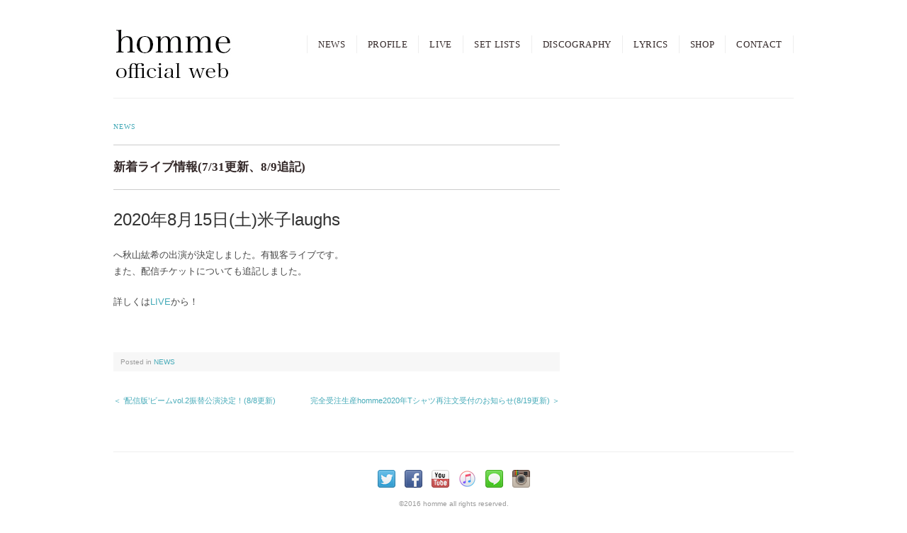

--- FILE ---
content_type: text/html; charset=UTF-8
request_url: https://hommehomme.net/news/2020-0731
body_size: 10427
content:
<!DOCTYPE html>
<html>
<head>
<title>新着ライブ情報(7/31更新、8/9追記) - homme official web site</title>
<meta charset="utf-8">
<meta name="viewport" content="width=device-width, initial-scale=1.0">
<meta name="description" content="新着ライブ情報(7/31更新、8/9追記) - 島根県松江市発のロックバンド、オムのホームページ" />
<link rel="stylesheet" href="https://hommehomme.net/wp-content/themes/flora/responsive.css" type="text/css" media="screen, print" />
<link rel="stylesheet" href="https://hommehomme.net/wp-content/themes/flora/style.css" type="text/css" media="screen, print" />
<link rel="alternate" type="application/atom+xml" title="homme official web site Atom Feed" href="https://hommehomme.net/feed/atom" />
<link rel="alternate" type="application/rss+xml" title="homme official web site RSS Feed" href="https://hommehomme.net/feed" />
<!--[if lt IE 9]>
<script src="https://html5shiv.googlecode.com/svn/trunk/html5.js"></script>
<![endif]-->
<meta name='robots' content='max-image-preview:large' />
<link rel='dns-prefetch' href='//ajax.googleapis.com' />
<link rel="alternate" title="oEmbed (JSON)" type="application/json+oembed" href="https://hommehomme.net/wp-json/oembed/1.0/embed?url=https%3A%2F%2Fhommehomme.net%2Fnews%2F2020-0731" />
<link rel="alternate" title="oEmbed (XML)" type="text/xml+oembed" href="https://hommehomme.net/wp-json/oembed/1.0/embed?url=https%3A%2F%2Fhommehomme.net%2Fnews%2F2020-0731&#038;format=xml" />
<style id='wp-img-auto-sizes-contain-inline-css' type='text/css'>
img:is([sizes=auto i],[sizes^="auto," i]){contain-intrinsic-size:3000px 1500px}
/*# sourceURL=wp-img-auto-sizes-contain-inline-css */
</style>
<style id='wp-emoji-styles-inline-css' type='text/css'>

	img.wp-smiley, img.emoji {
		display: inline !important;
		border: none !important;
		box-shadow: none !important;
		height: 1em !important;
		width: 1em !important;
		margin: 0 0.07em !important;
		vertical-align: -0.1em !important;
		background: none !important;
		padding: 0 !important;
	}
/*# sourceURL=wp-emoji-styles-inline-css */
</style>
<link rel='stylesheet' id='wp-block-library-css' href='https://hommehomme.net/wp-includes/css/dist/block-library/style.min.css?ver=6.9' type='text/css' media='all' />
<style id='global-styles-inline-css' type='text/css'>
:root{--wp--preset--aspect-ratio--square: 1;--wp--preset--aspect-ratio--4-3: 4/3;--wp--preset--aspect-ratio--3-4: 3/4;--wp--preset--aspect-ratio--3-2: 3/2;--wp--preset--aspect-ratio--2-3: 2/3;--wp--preset--aspect-ratio--16-9: 16/9;--wp--preset--aspect-ratio--9-16: 9/16;--wp--preset--color--black: #000000;--wp--preset--color--cyan-bluish-gray: #abb8c3;--wp--preset--color--white: #ffffff;--wp--preset--color--pale-pink: #f78da7;--wp--preset--color--vivid-red: #cf2e2e;--wp--preset--color--luminous-vivid-orange: #ff6900;--wp--preset--color--luminous-vivid-amber: #fcb900;--wp--preset--color--light-green-cyan: #7bdcb5;--wp--preset--color--vivid-green-cyan: #00d084;--wp--preset--color--pale-cyan-blue: #8ed1fc;--wp--preset--color--vivid-cyan-blue: #0693e3;--wp--preset--color--vivid-purple: #9b51e0;--wp--preset--gradient--vivid-cyan-blue-to-vivid-purple: linear-gradient(135deg,rgb(6,147,227) 0%,rgb(155,81,224) 100%);--wp--preset--gradient--light-green-cyan-to-vivid-green-cyan: linear-gradient(135deg,rgb(122,220,180) 0%,rgb(0,208,130) 100%);--wp--preset--gradient--luminous-vivid-amber-to-luminous-vivid-orange: linear-gradient(135deg,rgb(252,185,0) 0%,rgb(255,105,0) 100%);--wp--preset--gradient--luminous-vivid-orange-to-vivid-red: linear-gradient(135deg,rgb(255,105,0) 0%,rgb(207,46,46) 100%);--wp--preset--gradient--very-light-gray-to-cyan-bluish-gray: linear-gradient(135deg,rgb(238,238,238) 0%,rgb(169,184,195) 100%);--wp--preset--gradient--cool-to-warm-spectrum: linear-gradient(135deg,rgb(74,234,220) 0%,rgb(151,120,209) 20%,rgb(207,42,186) 40%,rgb(238,44,130) 60%,rgb(251,105,98) 80%,rgb(254,248,76) 100%);--wp--preset--gradient--blush-light-purple: linear-gradient(135deg,rgb(255,206,236) 0%,rgb(152,150,240) 100%);--wp--preset--gradient--blush-bordeaux: linear-gradient(135deg,rgb(254,205,165) 0%,rgb(254,45,45) 50%,rgb(107,0,62) 100%);--wp--preset--gradient--luminous-dusk: linear-gradient(135deg,rgb(255,203,112) 0%,rgb(199,81,192) 50%,rgb(65,88,208) 100%);--wp--preset--gradient--pale-ocean: linear-gradient(135deg,rgb(255,245,203) 0%,rgb(182,227,212) 50%,rgb(51,167,181) 100%);--wp--preset--gradient--electric-grass: linear-gradient(135deg,rgb(202,248,128) 0%,rgb(113,206,126) 100%);--wp--preset--gradient--midnight: linear-gradient(135deg,rgb(2,3,129) 0%,rgb(40,116,252) 100%);--wp--preset--font-size--small: 13px;--wp--preset--font-size--medium: 20px;--wp--preset--font-size--large: 36px;--wp--preset--font-size--x-large: 42px;--wp--preset--spacing--20: 0.44rem;--wp--preset--spacing--30: 0.67rem;--wp--preset--spacing--40: 1rem;--wp--preset--spacing--50: 1.5rem;--wp--preset--spacing--60: 2.25rem;--wp--preset--spacing--70: 3.38rem;--wp--preset--spacing--80: 5.06rem;--wp--preset--shadow--natural: 6px 6px 9px rgba(0, 0, 0, 0.2);--wp--preset--shadow--deep: 12px 12px 50px rgba(0, 0, 0, 0.4);--wp--preset--shadow--sharp: 6px 6px 0px rgba(0, 0, 0, 0.2);--wp--preset--shadow--outlined: 6px 6px 0px -3px rgb(255, 255, 255), 6px 6px rgb(0, 0, 0);--wp--preset--shadow--crisp: 6px 6px 0px rgb(0, 0, 0);}:where(.is-layout-flex){gap: 0.5em;}:where(.is-layout-grid){gap: 0.5em;}body .is-layout-flex{display: flex;}.is-layout-flex{flex-wrap: wrap;align-items: center;}.is-layout-flex > :is(*, div){margin: 0;}body .is-layout-grid{display: grid;}.is-layout-grid > :is(*, div){margin: 0;}:where(.wp-block-columns.is-layout-flex){gap: 2em;}:where(.wp-block-columns.is-layout-grid){gap: 2em;}:where(.wp-block-post-template.is-layout-flex){gap: 1.25em;}:where(.wp-block-post-template.is-layout-grid){gap: 1.25em;}.has-black-color{color: var(--wp--preset--color--black) !important;}.has-cyan-bluish-gray-color{color: var(--wp--preset--color--cyan-bluish-gray) !important;}.has-white-color{color: var(--wp--preset--color--white) !important;}.has-pale-pink-color{color: var(--wp--preset--color--pale-pink) !important;}.has-vivid-red-color{color: var(--wp--preset--color--vivid-red) !important;}.has-luminous-vivid-orange-color{color: var(--wp--preset--color--luminous-vivid-orange) !important;}.has-luminous-vivid-amber-color{color: var(--wp--preset--color--luminous-vivid-amber) !important;}.has-light-green-cyan-color{color: var(--wp--preset--color--light-green-cyan) !important;}.has-vivid-green-cyan-color{color: var(--wp--preset--color--vivid-green-cyan) !important;}.has-pale-cyan-blue-color{color: var(--wp--preset--color--pale-cyan-blue) !important;}.has-vivid-cyan-blue-color{color: var(--wp--preset--color--vivid-cyan-blue) !important;}.has-vivid-purple-color{color: var(--wp--preset--color--vivid-purple) !important;}.has-black-background-color{background-color: var(--wp--preset--color--black) !important;}.has-cyan-bluish-gray-background-color{background-color: var(--wp--preset--color--cyan-bluish-gray) !important;}.has-white-background-color{background-color: var(--wp--preset--color--white) !important;}.has-pale-pink-background-color{background-color: var(--wp--preset--color--pale-pink) !important;}.has-vivid-red-background-color{background-color: var(--wp--preset--color--vivid-red) !important;}.has-luminous-vivid-orange-background-color{background-color: var(--wp--preset--color--luminous-vivid-orange) !important;}.has-luminous-vivid-amber-background-color{background-color: var(--wp--preset--color--luminous-vivid-amber) !important;}.has-light-green-cyan-background-color{background-color: var(--wp--preset--color--light-green-cyan) !important;}.has-vivid-green-cyan-background-color{background-color: var(--wp--preset--color--vivid-green-cyan) !important;}.has-pale-cyan-blue-background-color{background-color: var(--wp--preset--color--pale-cyan-blue) !important;}.has-vivid-cyan-blue-background-color{background-color: var(--wp--preset--color--vivid-cyan-blue) !important;}.has-vivid-purple-background-color{background-color: var(--wp--preset--color--vivid-purple) !important;}.has-black-border-color{border-color: var(--wp--preset--color--black) !important;}.has-cyan-bluish-gray-border-color{border-color: var(--wp--preset--color--cyan-bluish-gray) !important;}.has-white-border-color{border-color: var(--wp--preset--color--white) !important;}.has-pale-pink-border-color{border-color: var(--wp--preset--color--pale-pink) !important;}.has-vivid-red-border-color{border-color: var(--wp--preset--color--vivid-red) !important;}.has-luminous-vivid-orange-border-color{border-color: var(--wp--preset--color--luminous-vivid-orange) !important;}.has-luminous-vivid-amber-border-color{border-color: var(--wp--preset--color--luminous-vivid-amber) !important;}.has-light-green-cyan-border-color{border-color: var(--wp--preset--color--light-green-cyan) !important;}.has-vivid-green-cyan-border-color{border-color: var(--wp--preset--color--vivid-green-cyan) !important;}.has-pale-cyan-blue-border-color{border-color: var(--wp--preset--color--pale-cyan-blue) !important;}.has-vivid-cyan-blue-border-color{border-color: var(--wp--preset--color--vivid-cyan-blue) !important;}.has-vivid-purple-border-color{border-color: var(--wp--preset--color--vivid-purple) !important;}.has-vivid-cyan-blue-to-vivid-purple-gradient-background{background: var(--wp--preset--gradient--vivid-cyan-blue-to-vivid-purple) !important;}.has-light-green-cyan-to-vivid-green-cyan-gradient-background{background: var(--wp--preset--gradient--light-green-cyan-to-vivid-green-cyan) !important;}.has-luminous-vivid-amber-to-luminous-vivid-orange-gradient-background{background: var(--wp--preset--gradient--luminous-vivid-amber-to-luminous-vivid-orange) !important;}.has-luminous-vivid-orange-to-vivid-red-gradient-background{background: var(--wp--preset--gradient--luminous-vivid-orange-to-vivid-red) !important;}.has-very-light-gray-to-cyan-bluish-gray-gradient-background{background: var(--wp--preset--gradient--very-light-gray-to-cyan-bluish-gray) !important;}.has-cool-to-warm-spectrum-gradient-background{background: var(--wp--preset--gradient--cool-to-warm-spectrum) !important;}.has-blush-light-purple-gradient-background{background: var(--wp--preset--gradient--blush-light-purple) !important;}.has-blush-bordeaux-gradient-background{background: var(--wp--preset--gradient--blush-bordeaux) !important;}.has-luminous-dusk-gradient-background{background: var(--wp--preset--gradient--luminous-dusk) !important;}.has-pale-ocean-gradient-background{background: var(--wp--preset--gradient--pale-ocean) !important;}.has-electric-grass-gradient-background{background: var(--wp--preset--gradient--electric-grass) !important;}.has-midnight-gradient-background{background: var(--wp--preset--gradient--midnight) !important;}.has-small-font-size{font-size: var(--wp--preset--font-size--small) !important;}.has-medium-font-size{font-size: var(--wp--preset--font-size--medium) !important;}.has-large-font-size{font-size: var(--wp--preset--font-size--large) !important;}.has-x-large-font-size{font-size: var(--wp--preset--font-size--x-large) !important;}
/*# sourceURL=global-styles-inline-css */
</style>

<style id='classic-theme-styles-inline-css' type='text/css'>
/*! This file is auto-generated */
.wp-block-button__link{color:#fff;background-color:#32373c;border-radius:9999px;box-shadow:none;text-decoration:none;padding:calc(.667em + 2px) calc(1.333em + 2px);font-size:1.125em}.wp-block-file__button{background:#32373c;color:#fff;text-decoration:none}
/*# sourceURL=/wp-includes/css/classic-themes.min.css */
</style>
<script type="text/javascript" src="https://ajax.googleapis.com/ajax/libs/jquery/1.7.1/jquery.min.js?ver=1.7.1" id="jquery-js"></script>
<link rel="https://api.w.org/" href="https://hommehomme.net/wp-json/" /><link rel="alternate" title="JSON" type="application/json" href="https://hommehomme.net/wp-json/wp/v2/posts/3918" /><link rel='shortlink' href='https://hommehomme.net/?p=3918' />
<meta name="tec-api-version" content="v1"><meta name="tec-api-origin" content="https://hommehomme.net"><link rel="alternate" href="https://hommehomme.net/wp-json/tribe/events/v1/" /><style type="text/css" id="custom-background-css">
body.custom-background { background-color: #ffffff; }
</style>
	<link rel="icon" href="https://hommehomme.net/wp-content/uploads/2025/07/cropped-a529f18e1c7f959f36e5308fd896c2ae-scaled-1-32x32.jpg" sizes="32x32" />
<link rel="icon" href="https://hommehomme.net/wp-content/uploads/2025/07/cropped-a529f18e1c7f959f36e5308fd896c2ae-scaled-1-192x192.jpg" sizes="192x192" />
<link rel="apple-touch-icon" href="https://hommehomme.net/wp-content/uploads/2025/07/cropped-a529f18e1c7f959f36e5308fd896c2ae-scaled-1-180x180.jpg" />
<meta name="msapplication-TileImage" content="https://hommehomme.net/wp-content/uploads/2025/07/cropped-a529f18e1c7f959f36e5308fd896c2ae-scaled-1-270x270.jpg" />
		<style type="text/css" id="wp-custom-css">
			/* イベント詳細ページの「イベント一覧」系リンクを全部非表示 */
.single-tribe_events .tribe-events-back,
.single-tribe_events .tribe-events-c-top-bar__nav-link,
.single-tribe_events .tribe-events-c-top-bar__nav-link--prev,
.single-tribe_events .tribe-events-header__back-link,
.single-tribe_events a.tribe-events-c-back-link__link,
.single-tribe_events a[href*="/events/"] {
  display: none !important;
}
/* ================================================
   The Events Calendar — Homme カスタム安全版
   （一覧表示を見やすく・軽く・統一する）
   ================================================ */


/* ===============================
   LIST（イベント一覧ページ / Widget含む）
   =============================== */

/* イベントひとかたまりの枠 */
.tribe-events-calendar-list__event,
.tribe-events-widget-events-list__event {
  border-bottom: 1px solid #ddd;
  padding: 18px 0;
}

/* 日付表示をはっきり */
.tribe-events-calendar-list__event-date-tag,
.tribe-events-widget-events-list__event-date-tag {
  font-size: 18px;
  font-weight: 700;
}

/* タイトル強調 */
.tribe-events-calendar-list__event-title a,
.tribe-events-widget-events-list__event-title a {
  font-size: 20px;
  font-weight: 700;
  color: #111;
  text-decoration: none;
}

.tribe-events-calendar-list__event-title a:hover {
  opacity: .6;
}

/* サムネイルがあれば整える */
.tribe-events-calendar-list__event-featured-image img {
  border-radius: 6px;
}


/* ===============================
   DETAIL（イベント詳細ページ）
   =============================== */

/* 上の無駄余白を少し詰める */
.single-tribe_events .tribe-events-single-event-title {
  margin-top: 10px;
  font-size: 28px;
  font-weight: 800;
}

/* 情報セクションの読みやすさアップ */
.tribe-events-event-meta {
  border-radius: 6px;
  padding: 12px;
}

/* 見出し */
.tribe-events-event-meta h2,
.tribe-events-event-meta h3 {
  font-size: 18px;
  font-weight: 700;
}

/* 過剰な囲み線など弱める */
.tribe-events .tribe-common-g-row {
  border: none !important;
}


/* ===============================
   例の「イベント一覧へ」リンク対策
   =============================== */

/* これでもう絶対消えるやつ（安全版） */
.single-tribe_events a[href*="/events/"],
.single-tribe_events .tribe-events-back,
.single-tribe_events .tribe-events-header__back-link {
  display: none !important;
}
/* ================================================
   homme トーン合わせ（色 / フォント / モバイル）
   ================================================ */

/* 共通カラー変数（必要あればここを変えれば一括で色替えできる） */
:root {
  --homme-accent: #1f2a44;   /* ネイビー系アクセントカラー */
  --homme-text-main: #111111;
  --homme-text-muted: #666666;
}

/* -------------------------
   LIST（/live-schedule/）
   ------------------------- */

/* イベントブロック全体：少し余白を広げてゆったり */
.tribe-events-calendar-list__event,
.tribe-events-widget-events-list__event {
  padding: 20px 0;
}

/* 日付タグ：左にネイビーのライン＋文字色もネイビー */
.tribe-events-calendar-list__event-date-tag,
.tribe-events-widget-events-list__event-date-tag {
  font-size: 16px;
  font-weight: 700;
  color: var(--homme-accent);
  position: relative;
  padding-left: 12px;
}

.tribe-events-calendar-list__event-date-tag::before,
.tribe-events-widget-events-list__event-date-tag::before {
  content: "";
  position: absolute;
  left: 0;
  top: 2px;
  bottom: 2px;
  width: 4px;
  border-radius: 2px;
  background: var(--homme-accent);
}

/* タイトル：サイト全体に合わせた落ち着いた太さ＆色 */
.tribe-events-calendar-list__event-title a,
.tribe-events-widget-events-list__event-title a {
  font-size: 18px;
  font-weight: 700;
  color: var(--homme-text-main);
  letter-spacing: 0.03em;
  text-decoration: none;
}

.tribe-events-calendar-list__event-title a:hover,
.tribe-events-widget-events-list__event-title a:hover {
  opacity: .7;
}

/* 補足テキスト（料金・会場など）は少しトーンダウン */
.tribe-events-calendar-list__event-venue,
.tribe-events-calendar-list__event-cost,
.tribe-events-calendar-list__event-description,
.tribe-events-widget-events-list__event-venue,
.tribe-events-widget-events-list__event-cost,
.tribe-events-widget-events-list__event-description {
  color: var(--homme-text-muted);
  font-size: 14px;
}

/* サムネイル：角丸＋ほんのり影 */
.tribe-events-calendar-list__event-featured-image img {
  border-radius: 8px;
  box-shadow: 0 4px 12px rgba(0,0,0,.08);
}


/* -------------------------
   DETAIL（イベント詳細）
   ------------------------- */

/* タイトル：ロゴ下見出しとバランス取り */
.single-tribe_events .tribe-events-single-event-title {
  font-size: 26px;
  font-weight: 800;
  letter-spacing: 0.03em;
  color: var(--homme-text-main);
}

/* 日時・会場などメタ部分 */
.single-tribe_events .tribe-events-event-meta {
  background: #f7f7f7;
  border-radius: 8px;
  padding: 14px 16px;
  margin-bottom: 24px;
}

.single-tribe_events .tribe-events-event-meta h2,
.single-tribe_events .tribe-events-event-meta h3 {
  font-size: 16px;
  font-weight: 700;
  color: var(--homme-accent);
}

.single-tribe_events .tribe-events-event-meta dt {
  font-weight: 700;
  color: var(--homme-text-main);
}

.single-tribe_events .tribe-events-event-meta dd {
  margin: 0 0 8px;
  color: var(--homme-text-muted);
}

/* 本文（説明文） */
.single-tribe_events .tribe-events-content {
  font-size: 15px;
  line-height: 1.8;
  color: var(--homme-text-main);
}


/* -------------------------
   モバイル最適化
   ------------------------- */

@media (max-width: 768px) {
  /* 一覧の余白と文字サイズを少し小さく */
  .tribe-events-calendar-list__event,
  .tribe-events-widget-events-list__event {
    padding: 14px 0;
  }

  .tribe-events-calendar-list__event-title a,
  .tribe-events-widget-events-list__event-title a {
    font-size: 16px;
  }

  .tribe-events-calendar-list__event-date-tag,
  .tribe-events-widget-events-list__event-date-tag {
    font-size: 14px;
  }

  /* サムネイルは横幅いっぱいで表示 */
  .tribe-events-calendar-list__event-featured-image,
  .tribe-events-widget-events-list__event-featured-image {
    margin-bottom: 10px;
  }

  .tribe-events-calendar-list__event-featured-image img,
  .tribe-events-widget-events-list__event-featured-image img {
    width: 100%;
    height: auto;
  }

  /* 詳細ページのタイトル・メタ */
  .single-tribe_events .tribe-events-single-event-title {
    font-size: 22px;
  }

  .single-tribe_events .tribe-events-event-meta {
    padding: 10px 12px;
    margin-bottom: 18px;
  }

  .single-tribe_events .tribe-events-content {
    font-size: 14px;
  }
}
/* =========================================
   モバイルでの「リスト表示」ボタンを非表示
   （ビュー切り替えでフリーズする対策）
   ========================================= */
@media (max-width: 768px) {
  /* ビュー切り替えエリアごと隠す */
  .tribe-events-c-top-bar__views,
  .tribe-events-c-view-selector,
  .tribe-events-c-view-selector__button {
    display: none !important;
  }
}
/* 全イベント共通：戻るリンク */
.single-tribe_events .event-back-global {
  margin: 0 0 14px;
}

.single-tribe_events .event-back-global a {
  color: var(--homme-accent);
  text-decoration: none;
  font-size: 14px;
}

.single-tribe_events .event-back-global a:hover {
  opacity: .7;
}

/* 戻るリンクを青にする */
.single-tribe_events .event-back-global a {
  color: #1f5eff;   /* 好きな青にしてOK */
}
/* 戻るリンクを確実に青にする */
.single-tribe_events .event-back-global a {
  color: #1f5eff !important;
}
/* 戻るリンクを絶対に青にする */
.single-tribe_events .event-back-global a,
.single-tribe_events .event-back-global a:link,
.single-tribe_events .event-back-global a:visited,
.single-tribe_events .event-back-global a:active,
.single-tribe_events .event-back-global a:hover {
  color: #1f5eff !important;
}
/* 戻るリンクを確実に青にする・最終兵器 */
.single-tribe_events .tribe-events-before-html .event-back-global,
.single-tribe_events .tribe-events-before-html .event-back-global a,
.single-tribe_events .tribe-events-before-html .event-back-global a:link,
.single-tribe_events .tribe-events-before-html .event-back-global a:visited,
.single-tribe_events .tribe-events-before-html .event-back-global a:active,
.single-tribe_events .tribe-events-before-html .event-back-global a:hover {
  color: #1f5eff !important;
}
/* PC表示用：イベント一覧に戻るリンクを青に固定 */
@media (min-width: 769px) {
  .single-tribe_events .tribe-events-before-html a[href="/live-schedule/"],
  .single-tribe_events .tribe-events-before-html .event-back-global a {
    color: #1f5eff !important;
  }
}
/* =====================================
   SP表示時のイベント本文フォント調整
   ===================================== */
@media (max-width: 768px) {
  /* 本文全体 */
  .single-tribe_events .tribe-events-content {
    font-size: 14px !important;
    line-height: 1.6 !important;
  }

  /* 段落 */
  .single-tribe_events .tribe-events-content p {
    font-size: 14px !important;
    line-height: 1.6 !important;
    margin-bottom: 12px;
  }

  /* 見出しを少し控えめに */
  .single-tribe_events .tribe-events-content h2,
  .single-tribe_events .tribe-events-content h3 {
    font-size: 18px !important;
    line-height: 1.4;
  }

  /* 箇条書き */
  .single-tribe_events .tribe-events-content li {
    font-size: 14px !important;
    line-height: 1.6 !important;
  }
}
/* =====================================
   SP表示時：イベント説明文のフォント統一
   （description側にも効かせる）
   ===================================== */
@media (max-width: 768px) {
  .single-tribe_events .tribe-events-single-event-description,
  .single-tribe_events .tribe-events-single-event-description p,
  .single-tribe_events .tribe-events-single-event-description li,
  .single-tribe_events .tribe-events-single-event-description div {
    font-size: 14px !important;
    line-height: 1.6 !important;
  }
}

/* SP表示時：イベント説明文のフォントを一律小さくする */
@media (max-width: 768px) {
  .single-tribe_events .tribe-events-content,
  .single-tribe_events .tribe-events-single-event-description {
    font-size: 14px !important;
    line-height: 1.6 !important;
  }

  .single-tribe_events .tribe-events-content p,
  .single-tribe_events .tribe-events-single-event-description p {
    font-size: 14px !important;
    line-height: 1.6 !important;
    margin-bottom: 12px;
  }

  .single-tribe_events .tribe-events-content li,
  .single-tribe_events .tribe-events-single-event-description li {
    font-size: 14px !important;
    line-height: 1.6 !important;
  }

  .single-tribe_events .tribe-events-content h2,
  .single-tribe_events .tribe-events-single-event-description h2,
  .single-tribe_events .tribe-events-content h3,
  .single-tribe_events .tribe-events-single-event-description h3 {
    font-size: 18px !important;
    line-height: 1.4;
  }
}
/* イベント詳細：タイトル下の小さい日付＋費用を非表示 */
.single-tribe_events .tribe-events-schedule__secondary {
  display: none !important;
}
/* イベント詳細：タイトル直下の小さい日付＋費用ブロックを非表示 */
.single-tribe_events .tribe-events-schedule {
  display: none !important;
}
/* イベント詳細：下側の「詳細」ブロック全体を非表示 */
.single-tribe_events .tribe-events-event-meta .tribe-events-meta-group--details,
.single-tribe_events .tribe-events-event-meta .tribe-events-meta-group:first-of-type {
  display: none !important;
}
/* イベント詳細ページの「カレンダーに追加」を非表示 */
.single-tribe_events .tribe-events-c-subscribe,
.single-tribe_events .tribe-events-c-subscribe-dropdown,
.single-tribe_events .tribe-events-cal-links {
  display: none !important;
}
/* 12/20（ID:7883）イベントだけ「カレンダーに追加」を強制非表示 */
.postid-7883 .tribe-events-c-subscribe,
.postid-7883 .tribe-events-c-subscribe-dropdown,
.postid-7883 .tribe-events-cal-links {
  display: none !important;
}
/* 月区切りの「2026年1月」見出しを少し大きく＆太字に */
.tribe-events-calendar-list__month-separator-text {
  font-size: 22px;
  font-weight: 700;
}
/* ライブスケジュール一覧の「1月 2026」みたいな月見出しを太字＆大きく */
.tribe-events .tribe-events-calendar-list__month-separator,
.tribe-events .tribe-events-calendar-list__month-separator-text,
.tribe-common .tribe-events-calendar-list__month-separator-text {
  font-size: 22px !important;   /* 好みで数値変えてOK */
  font-weight: 700 !important;
}
/* イベントページ下の「自分のカレンダーと連携する」を非表示 */
.tribe-events .tribe-events-c-subscribe,
.tribe-events .tribe-events-c-subscribe-dropdown,
.tribe-common .tribe-events-c-subscribe {
  display: none !important;
}
/* ▽ イベント下の「自分のカレンダーと連携する」を完全に消す（PC & スマホ） ▽ */
.tribe-events .tribe-events-c-subscribe,
.tribe-events .tribe-events-c-subscribe-dropdown,
.tribe-events .tribe-events-c-subscribe--bar,
.tribe-common .tribe-events-c-subscribe,
.tribe-common .tribe-events-c-subscribe-dropdown {
  display: none !important;
}

/* カレンダー表示のリストで、タイトル下の説明文を1行だけ表示 */
.tribe-events .tribe-events-calendar-list__event-description-text {
  display: -webkit-box;
  -webkit-line-clamp: 1;      /* ← ここを 2 にすれば2行表示にもできる */
  -webkit-box-orient: vertical;
  overflow: hidden;
}
/* カレンダー表示のリストで、タイトル下の説明文を1行だけ表示 */
.tribe-events .tribe-events-calendar-list__event-description,
.tribe-events .tribe-events-calendar-list__event-description p {
  display: -webkit-box !important;
  -webkit-line-clamp: 1;
  -webkit-box-orient: vertical;
  overflow: hidden !important;
}

/* NEWS一覧の「投稿日時（投稿: xxxx）」を非表示 */
.su-posts .su-post-meta {
  display: none !important;
}

/* LIVEページ（ID:29）の説明文とイベント一覧の間の余白を詰める */
.page-id-29 .tribe-events-calendar-list {
  margin-top: 10px !important;
}

/* LIVEページ内の段落の下余白も少しだけ詰める */
.page-id-29 .entry-content p {
  margin-bottom: 10px;
}

/* LIVEページ（ID:29）の最後の説明文の下余白を詰める */
.page-id-29 .entry-content p:last-of-type {
  margin-bottom: 6px !important;   /* 好きな数字に調整OK（px） */
}

/* LIVEページの横ライン（hr）の上下余白を詰める */
.page-id-29 .entry-content hr {
  margin-top: 6px !important;
  margin-bottom: 6px !important;
}

/* LIVEページ（ID:29）でイベントリスト全体の上の余白をゼロ（orマイナス）にする */
.page-id-29 .tribe-events {
  margin-top: 0 !important;
  padding-top: 0 !important;
}

.page-id-29 .tribe-events .tribe-events-view {
  margin-top: 0 !important;
  padding-top: 0 !important;
}

.page-id-29 .tribe-events .tribe-events-l-container {
  margin-top: 0 !important;
  padding-top: 0 !important;
}

/* LIVEページ（ID:29）のイベントブロック上の余白を消す */
.page-id-29 .entry-content > .wp-block-tribe-events-view {
  margin-top: 0 !important;
  margin-block-start: 0 !important;
  padding-top: 0 !important;
}
/* まずイベントのウィジェット＆リスト全体を少し小さくする */
.tribe-events-widget-events-list,
.tribe-events-widget-events-list * {
  font-size: 13px !important;
  line-height: 1.4 !important;
}

/* ただし LIVE ページ（/live-schedule/ = page-id-29）は元の大きさに戻す */
body.page-id-29 .tribe-events-widget-events-list,
body.page-id-29 .tribe-events-widget-events-list * {
  font-size: 16px !important;
  line-height: 1.6 !important;
}

/* LIVEページ（page-id-29）のスマホ表示の文字サイズを戻す */
@media (max-width: 768px) {
  body.page-id-29 .tribe-events-widget-events-list,
  body.page-id-29 .tribe-events-widget-events-list * {
    font-size: 16px !important;
    line-height: 1.6 !important;
  }
}
/* LIVEページ（page-id-29）のスマホ文字サイズを強制的に戻す */
@media (max-width: 768px) {
  body.page-id-29 .tribe-common-b2,
  body.page-id-29 .tribe-common-b2 * {
    font-size: 16px !important;
    line-height: 1.6 !important;
  }

  /* 念のため日付も補強 */
  body.page-id-29 .tribe-common-b1,
  body.page-id-29 .tribe-common-b1 * {
    font-size: 14px !important;
  }
}		</style>
		<script type="text/javascript" src="https://hommehomme.net/wp-content/themes/flora/jquery/scrolltopcontrol.js"></script>
<script src="https://hommehomme.net/wp-content/themes/flora/jquery/jquery.cycle2.js" type="text/javascript"></script>
<script src="https://hommehomme.net/wp-content/themes/flora/jquery/jquery.cycle2.carousel.js" type="text/javascript"></script>
<script type="text/javascript">
 $().ready(function() {
   $(document).ready(
     function(){
     $("a img").hover(function(){
     $(this).fadeTo(200, 0.5);
     },function(){
     $(this).fadeTo(300, 1.0);
     });
   });
 });
</script>
<meta name="google-site-verification" content="L_qBjQRzY1nGVA--NPumUuoGAECXkGqMnseAR1q7KSI" />
</head>

<body class="wp-singular post-template-default single single-post postid-3918 single-format-standard custom-background wp-theme-flora tribe-no-js">
<!-- 全体warapper -->
<div class="wrapper">

<!-- ヘッダー -->
<header id="header">

<!-- ロゴ -->
<h1 class="logo">
<a href="https://hommehomme.net" title="homme official web site"><img src="http://hommehomme.net/wp-content/uploads/2016/01/d.jpg" alt="homme official web site"/></a>
</h1>
<!-- / ロゴ -->

<!-- トップナビゲーション -->
<nav id="nav">
<ul id="topnav">
<li><div class="menu-header"><ul id="menu-%e5%9b%ba%e5%ae%9a" class="menu"><li id="menu-item-4236" class="menu-item menu-item-type-post_type menu-item-object-page menu-item-4236"><a href="https://hommehomme.net/news">NEWS</a></li>
<li id="menu-item-4237" class="menu-item menu-item-type-post_type menu-item-object-page menu-item-4237"><a href="https://hommehomme.net/profile">PROFILE</a></li>
<li id="menu-item-252" class="menu-item menu-item-type-post_type menu-item-object-page menu-item-252"><a href="https://hommehomme.net/live-schedule">LIVE</a></li>
<li id="menu-item-251" class="menu-item menu-item-type-post_type menu-item-object-page menu-item-251"><a href="https://hommehomme.net/set-lists">SET LISTS</a></li>
<li id="menu-item-250" class="menu-item menu-item-type-post_type menu-item-object-page menu-item-250"><a href="https://hommehomme.net/discography">DISCOGRAPHY</a></li>
<li id="menu-item-530" class="menu-item menu-item-type-post_type menu-item-object-page menu-item-530"><a href="https://hommehomme.net/lyrics-2">LYRICS</a></li>
<li id="menu-item-4240" class="menu-item menu-item-type-custom menu-item-object-custom menu-item-4240"><a href="https://hommeonline.theshop.jp">SHOP</a></li>
<li id="menu-item-248" class="menu-item menu-item-type-post_type menu-item-object-page menu-item-248"><a href="https://hommehomme.net/contact">CONTACT</a></li>
</ul></div></li>
</ul>
</nav>
<!-- / トップナビゲーション -->

</header>
<!-- / ヘッダー -->
<!-- メインwrap -->
<div id="main">


<!-- コンテンツブロック -->
<div class="row">


<!-- 本文エリア -->
<article class="twothird">

<!-- ページタイトル -->
<h2 class="pagetitle"><a href="https://hommehomme.net/category/news" rel="category tag">NEWS</a></h2>
<!-- / ページタイトル -->


<!-- 投稿 -->
<h3 class="blog-title">新着ライブ情報(7/31更新、8/9追記)</h3>

<p><span style="font-size: 18pt;">2020年8月15日(土)米子laughs<br />
</span><br />
へ秋山紘希の出演が決定しました。有観客ライブです。<br />
また、配信チケットについても追記しました。</p>
<p>詳しくは<a href="https://hommehomme.net/live-schedule">LIVE</a>から！</p>
<div id="blog-foot">Posted in <a href="https://hommehomme.net/category/news" rel="category tag">NEWS</a></div>


<!-- / 投稿 -->

<!-- ページャー -->
<div id="next">
<span class="left"><a href="https://hommehomme.net/news/2020-0808" rel="prev">＜ &#8216;配信版&#8217;ビームvol.2振替公演決定！(8/8更新)</a></span>
<span class="right"><a href="https://hommehomme.net/news/2020tshirt" rel="next">完全受注生産homme2020年Tシャツ再注文受付のお知らせ(8/19更新) ＞</a></span>
<div class="clear"></div>
</div>
<!-- / ページャー -->


<!-- 投稿が無い場合 -->
<!-- 投稿が無い場合 -->


</article>
<!-- / 本文エリア -->


<!-- サイドエリア -->
<article class="third">

<!-- サイドバー -->
<div id="sidebar">

<div id="sidebox">
</div>

</div>
<!-- /  サイドバー  -->
</article>
<!-- / サイドエリア -->


</div>
<!-- / コンテンツブロック -->


</div>
<!-- / メインwrap -->

<!-- フッターエリア -->
<footer id="footer">

<div class="footer-line"></div>

<div id="sociallink">
<!-- Twitterアイコン -->
<a href="https://twitter.com/homme_official" target="_blank" title="Twitter"><img src="https://hommehomme.net/wp-content/themes/flora/images/foot_twitter.png" alt="Twitter" style="margin-right:10px" /></a>
<!-- / Twitterアイコン -->
<!-- Facebookアイコン -->
<a href="https://www.facebook.com/hommehommehomme" target="_blank" title="Facebook"><img src="https://hommehomme.net/wp-content/themes/flora/images/foot_facebook.png" alt="Facebook" style="margin-right:10px" /></a>
<!-- / Facebookアイコン -->
<!-- youtubeアイコン -->
<a href="https://www.youtube.com/c/hommeofficialchannel" target="_blank" title="youtube"><img src="https://hommehomme.net/wp-content/themes/flora/images/foot_youtube.png" alt="youtube" /></a>
<!-- / youtubeアイコン -->
<!-- itunesアイコン -->
<a href="https://itunes.apple.com/jp/artist/homme/id963768092" target="_blank" title="itunes"><img src="https://hommehomme.net/wp-content/themes/flora/images/foot_itunes.png" alt="itunes" style="margin-left:10px" /></a>
<!-- / lineアイコン -->
<a href="https://line.me/ti/p/%40qid5688r" target="_blank" title="line"><img src="https://hommehomme.net/wp-content/themes/flora/images/foot_line.png" alt="line" style="margin-left:10px" /></a>
<!-- / lineアイコン -->
<!-- / instaアイコン -->
<a href="https://www.instagram.com/homme_shimane/?hl=ja" target="_blank" title="insta"><img src="https://hommehomme.net/wp-content/themes/flora/images/foot_insta.png" alt="line" style="margin-left:10px" /></a>
<!-- / instaアイコン -->
</div>


<!-- コピーライト表示 -->
<div id="copyright">
©2016 homme all rights reserved. 
</div>
<!-- /コピーライト表示 -->

</footer>
<!-- / フッターエリア -->

<script type="speculationrules">
{"prefetch":[{"source":"document","where":{"and":[{"href_matches":"/*"},{"not":{"href_matches":["/wp-*.php","/wp-admin/*","/wp-content/uploads/*","/wp-content/*","/wp-content/plugins/*","/wp-content/themes/flora/*","/*\\?(.+)"]}},{"not":{"selector_matches":"a[rel~=\"nofollow\"]"}},{"not":{"selector_matches":".no-prefetch, .no-prefetch a"}}]},"eagerness":"conservative"}]}
</script>
		<script>
		( function ( body ) {
			'use strict';
			body.className = body.className.replace( /\btribe-no-js\b/, 'tribe-js' );
		} )( document.body );
		</script>
		<script> /* <![CDATA[ */var tribe_l10n_datatables = {"aria":{"sort_ascending":": activate to sort column ascending","sort_descending":": activate to sort column descending"},"length_menu":"Show _MENU_ entries","empty_table":"No data available in table","info":"Showing _START_ to _END_ of _TOTAL_ entries","info_empty":"Showing 0 to 0 of 0 entries","info_filtered":"(filtered from _MAX_ total entries)","zero_records":"No matching records found","search":"Search:","all_selected_text":"All items on this page were selected. ","select_all_link":"Select all pages","clear_selection":"Clear Selection.","pagination":{"all":"All","next":"Next","previous":"Previous"},"select":{"rows":{"0":"","_":": Selected %d rows","1":": Selected 1 row"}},"datepicker":{"dayNames":["\u65e5\u66dc\u65e5","\u6708\u66dc\u65e5","\u706b\u66dc\u65e5","\u6c34\u66dc\u65e5","\u6728\u66dc\u65e5","\u91d1\u66dc\u65e5","\u571f\u66dc\u65e5"],"dayNamesShort":["\u65e5","\u6708","\u706b","\u6c34","\u6728","\u91d1","\u571f"],"dayNamesMin":["\u65e5","\u6708","\u706b","\u6c34","\u6728","\u91d1","\u571f"],"monthNames":["1\u6708","2\u6708","3\u6708","4\u6708","5\u6708","6\u6708","7\u6708","8\u6708","9\u6708","10\u6708","11\u6708","12\u6708"],"monthNamesShort":["1\u6708","2\u6708","3\u6708","4\u6708","5\u6708","6\u6708","7\u6708","8\u6708","9\u6708","10\u6708","11\u6708","12\u6708"],"monthNamesMin":["1\u6708","2\u6708","3\u6708","4\u6708","5\u6708","6\u6708","7\u6708","8\u6708","9\u6708","10\u6708","11\u6708","12\u6708"],"nextText":"Next","prevText":"Prev","currentText":"Today","closeText":"Done","today":"Today","clear":"Clear"}};/* ]]> */ </script><script type="text/javascript" src="https://hommehomme.net/wp-content/plugins/the-events-calendar/common/build/js/user-agent.js?ver=da75d0bdea6dde3898df" id="tec-user-agent-js"></script>
<script id="wp-emoji-settings" type="application/json">
{"baseUrl":"https://s.w.org/images/core/emoji/17.0.2/72x72/","ext":".png","svgUrl":"https://s.w.org/images/core/emoji/17.0.2/svg/","svgExt":".svg","source":{"concatemoji":"https://hommehomme.net/wp-includes/js/wp-emoji-release.min.js?ver=6.9"}}
</script>
<script type="module">
/* <![CDATA[ */
/*! This file is auto-generated */
const a=JSON.parse(document.getElementById("wp-emoji-settings").textContent),o=(window._wpemojiSettings=a,"wpEmojiSettingsSupports"),s=["flag","emoji"];function i(e){try{var t={supportTests:e,timestamp:(new Date).valueOf()};sessionStorage.setItem(o,JSON.stringify(t))}catch(e){}}function c(e,t,n){e.clearRect(0,0,e.canvas.width,e.canvas.height),e.fillText(t,0,0);t=new Uint32Array(e.getImageData(0,0,e.canvas.width,e.canvas.height).data);e.clearRect(0,0,e.canvas.width,e.canvas.height),e.fillText(n,0,0);const a=new Uint32Array(e.getImageData(0,0,e.canvas.width,e.canvas.height).data);return t.every((e,t)=>e===a[t])}function p(e,t){e.clearRect(0,0,e.canvas.width,e.canvas.height),e.fillText(t,0,0);var n=e.getImageData(16,16,1,1);for(let e=0;e<n.data.length;e++)if(0!==n.data[e])return!1;return!0}function u(e,t,n,a){switch(t){case"flag":return n(e,"\ud83c\udff3\ufe0f\u200d\u26a7\ufe0f","\ud83c\udff3\ufe0f\u200b\u26a7\ufe0f")?!1:!n(e,"\ud83c\udde8\ud83c\uddf6","\ud83c\udde8\u200b\ud83c\uddf6")&&!n(e,"\ud83c\udff4\udb40\udc67\udb40\udc62\udb40\udc65\udb40\udc6e\udb40\udc67\udb40\udc7f","\ud83c\udff4\u200b\udb40\udc67\u200b\udb40\udc62\u200b\udb40\udc65\u200b\udb40\udc6e\u200b\udb40\udc67\u200b\udb40\udc7f");case"emoji":return!a(e,"\ud83e\u1fac8")}return!1}function f(e,t,n,a){let r;const o=(r="undefined"!=typeof WorkerGlobalScope&&self instanceof WorkerGlobalScope?new OffscreenCanvas(300,150):document.createElement("canvas")).getContext("2d",{willReadFrequently:!0}),s=(o.textBaseline="top",o.font="600 32px Arial",{});return e.forEach(e=>{s[e]=t(o,e,n,a)}),s}function r(e){var t=document.createElement("script");t.src=e,t.defer=!0,document.head.appendChild(t)}a.supports={everything:!0,everythingExceptFlag:!0},new Promise(t=>{let n=function(){try{var e=JSON.parse(sessionStorage.getItem(o));if("object"==typeof e&&"number"==typeof e.timestamp&&(new Date).valueOf()<e.timestamp+604800&&"object"==typeof e.supportTests)return e.supportTests}catch(e){}return null}();if(!n){if("undefined"!=typeof Worker&&"undefined"!=typeof OffscreenCanvas&&"undefined"!=typeof URL&&URL.createObjectURL&&"undefined"!=typeof Blob)try{var e="postMessage("+f.toString()+"("+[JSON.stringify(s),u.toString(),c.toString(),p.toString()].join(",")+"));",a=new Blob([e],{type:"text/javascript"});const r=new Worker(URL.createObjectURL(a),{name:"wpTestEmojiSupports"});return void(r.onmessage=e=>{i(n=e.data),r.terminate(),t(n)})}catch(e){}i(n=f(s,u,c,p))}t(n)}).then(e=>{for(const n in e)a.supports[n]=e[n],a.supports.everything=a.supports.everything&&a.supports[n],"flag"!==n&&(a.supports.everythingExceptFlag=a.supports.everythingExceptFlag&&a.supports[n]);var t;a.supports.everythingExceptFlag=a.supports.everythingExceptFlag&&!a.supports.flag,a.supports.everything||((t=a.source||{}).concatemoji?r(t.concatemoji):t.wpemoji&&t.twemoji&&(r(t.twemoji),r(t.wpemoji)))});
//# sourceURL=https://hommehomme.net/wp-includes/js/wp-emoji-loader.min.js
/* ]]> */
</script>

</div>
<!-- / 全体wrapper -->

</body>
</html>